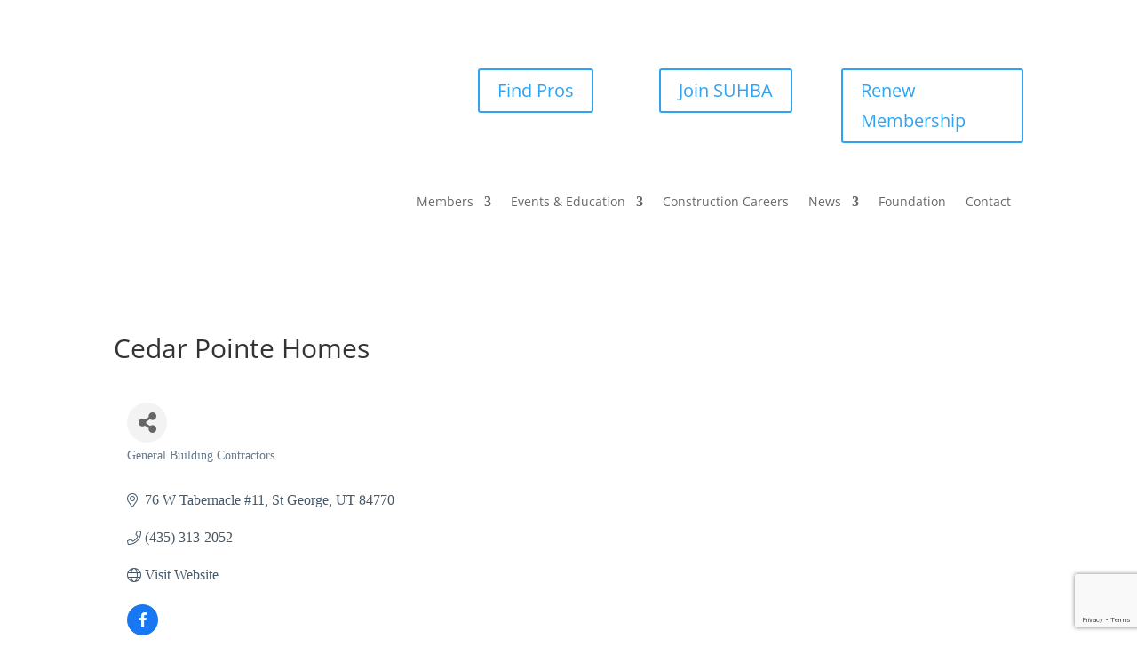

--- FILE ---
content_type: text/html; charset=utf-8
request_url: https://www.google.com/recaptcha/enterprise/anchor?ar=1&k=6LfI_T8rAAAAAMkWHrLP_GfSf3tLy9tKa839wcWa&co=aHR0cHM6Ly9tZW1iZXJzLnN1aGJhLmNvbTo0NDM.&hl=en&v=N67nZn4AqZkNcbeMu4prBgzg&size=invisible&anchor-ms=20000&execute-ms=30000&cb=setevzxnfcow
body_size: 48824
content:
<!DOCTYPE HTML><html dir="ltr" lang="en"><head><meta http-equiv="Content-Type" content="text/html; charset=UTF-8">
<meta http-equiv="X-UA-Compatible" content="IE=edge">
<title>reCAPTCHA</title>
<style type="text/css">
/* cyrillic-ext */
@font-face {
  font-family: 'Roboto';
  font-style: normal;
  font-weight: 400;
  font-stretch: 100%;
  src: url(//fonts.gstatic.com/s/roboto/v48/KFO7CnqEu92Fr1ME7kSn66aGLdTylUAMa3GUBHMdazTgWw.woff2) format('woff2');
  unicode-range: U+0460-052F, U+1C80-1C8A, U+20B4, U+2DE0-2DFF, U+A640-A69F, U+FE2E-FE2F;
}
/* cyrillic */
@font-face {
  font-family: 'Roboto';
  font-style: normal;
  font-weight: 400;
  font-stretch: 100%;
  src: url(//fonts.gstatic.com/s/roboto/v48/KFO7CnqEu92Fr1ME7kSn66aGLdTylUAMa3iUBHMdazTgWw.woff2) format('woff2');
  unicode-range: U+0301, U+0400-045F, U+0490-0491, U+04B0-04B1, U+2116;
}
/* greek-ext */
@font-face {
  font-family: 'Roboto';
  font-style: normal;
  font-weight: 400;
  font-stretch: 100%;
  src: url(//fonts.gstatic.com/s/roboto/v48/KFO7CnqEu92Fr1ME7kSn66aGLdTylUAMa3CUBHMdazTgWw.woff2) format('woff2');
  unicode-range: U+1F00-1FFF;
}
/* greek */
@font-face {
  font-family: 'Roboto';
  font-style: normal;
  font-weight: 400;
  font-stretch: 100%;
  src: url(//fonts.gstatic.com/s/roboto/v48/KFO7CnqEu92Fr1ME7kSn66aGLdTylUAMa3-UBHMdazTgWw.woff2) format('woff2');
  unicode-range: U+0370-0377, U+037A-037F, U+0384-038A, U+038C, U+038E-03A1, U+03A3-03FF;
}
/* math */
@font-face {
  font-family: 'Roboto';
  font-style: normal;
  font-weight: 400;
  font-stretch: 100%;
  src: url(//fonts.gstatic.com/s/roboto/v48/KFO7CnqEu92Fr1ME7kSn66aGLdTylUAMawCUBHMdazTgWw.woff2) format('woff2');
  unicode-range: U+0302-0303, U+0305, U+0307-0308, U+0310, U+0312, U+0315, U+031A, U+0326-0327, U+032C, U+032F-0330, U+0332-0333, U+0338, U+033A, U+0346, U+034D, U+0391-03A1, U+03A3-03A9, U+03B1-03C9, U+03D1, U+03D5-03D6, U+03F0-03F1, U+03F4-03F5, U+2016-2017, U+2034-2038, U+203C, U+2040, U+2043, U+2047, U+2050, U+2057, U+205F, U+2070-2071, U+2074-208E, U+2090-209C, U+20D0-20DC, U+20E1, U+20E5-20EF, U+2100-2112, U+2114-2115, U+2117-2121, U+2123-214F, U+2190, U+2192, U+2194-21AE, U+21B0-21E5, U+21F1-21F2, U+21F4-2211, U+2213-2214, U+2216-22FF, U+2308-230B, U+2310, U+2319, U+231C-2321, U+2336-237A, U+237C, U+2395, U+239B-23B7, U+23D0, U+23DC-23E1, U+2474-2475, U+25AF, U+25B3, U+25B7, U+25BD, U+25C1, U+25CA, U+25CC, U+25FB, U+266D-266F, U+27C0-27FF, U+2900-2AFF, U+2B0E-2B11, U+2B30-2B4C, U+2BFE, U+3030, U+FF5B, U+FF5D, U+1D400-1D7FF, U+1EE00-1EEFF;
}
/* symbols */
@font-face {
  font-family: 'Roboto';
  font-style: normal;
  font-weight: 400;
  font-stretch: 100%;
  src: url(//fonts.gstatic.com/s/roboto/v48/KFO7CnqEu92Fr1ME7kSn66aGLdTylUAMaxKUBHMdazTgWw.woff2) format('woff2');
  unicode-range: U+0001-000C, U+000E-001F, U+007F-009F, U+20DD-20E0, U+20E2-20E4, U+2150-218F, U+2190, U+2192, U+2194-2199, U+21AF, U+21E6-21F0, U+21F3, U+2218-2219, U+2299, U+22C4-22C6, U+2300-243F, U+2440-244A, U+2460-24FF, U+25A0-27BF, U+2800-28FF, U+2921-2922, U+2981, U+29BF, U+29EB, U+2B00-2BFF, U+4DC0-4DFF, U+FFF9-FFFB, U+10140-1018E, U+10190-1019C, U+101A0, U+101D0-101FD, U+102E0-102FB, U+10E60-10E7E, U+1D2C0-1D2D3, U+1D2E0-1D37F, U+1F000-1F0FF, U+1F100-1F1AD, U+1F1E6-1F1FF, U+1F30D-1F30F, U+1F315, U+1F31C, U+1F31E, U+1F320-1F32C, U+1F336, U+1F378, U+1F37D, U+1F382, U+1F393-1F39F, U+1F3A7-1F3A8, U+1F3AC-1F3AF, U+1F3C2, U+1F3C4-1F3C6, U+1F3CA-1F3CE, U+1F3D4-1F3E0, U+1F3ED, U+1F3F1-1F3F3, U+1F3F5-1F3F7, U+1F408, U+1F415, U+1F41F, U+1F426, U+1F43F, U+1F441-1F442, U+1F444, U+1F446-1F449, U+1F44C-1F44E, U+1F453, U+1F46A, U+1F47D, U+1F4A3, U+1F4B0, U+1F4B3, U+1F4B9, U+1F4BB, U+1F4BF, U+1F4C8-1F4CB, U+1F4D6, U+1F4DA, U+1F4DF, U+1F4E3-1F4E6, U+1F4EA-1F4ED, U+1F4F7, U+1F4F9-1F4FB, U+1F4FD-1F4FE, U+1F503, U+1F507-1F50B, U+1F50D, U+1F512-1F513, U+1F53E-1F54A, U+1F54F-1F5FA, U+1F610, U+1F650-1F67F, U+1F687, U+1F68D, U+1F691, U+1F694, U+1F698, U+1F6AD, U+1F6B2, U+1F6B9-1F6BA, U+1F6BC, U+1F6C6-1F6CF, U+1F6D3-1F6D7, U+1F6E0-1F6EA, U+1F6F0-1F6F3, U+1F6F7-1F6FC, U+1F700-1F7FF, U+1F800-1F80B, U+1F810-1F847, U+1F850-1F859, U+1F860-1F887, U+1F890-1F8AD, U+1F8B0-1F8BB, U+1F8C0-1F8C1, U+1F900-1F90B, U+1F93B, U+1F946, U+1F984, U+1F996, U+1F9E9, U+1FA00-1FA6F, U+1FA70-1FA7C, U+1FA80-1FA89, U+1FA8F-1FAC6, U+1FACE-1FADC, U+1FADF-1FAE9, U+1FAF0-1FAF8, U+1FB00-1FBFF;
}
/* vietnamese */
@font-face {
  font-family: 'Roboto';
  font-style: normal;
  font-weight: 400;
  font-stretch: 100%;
  src: url(//fonts.gstatic.com/s/roboto/v48/KFO7CnqEu92Fr1ME7kSn66aGLdTylUAMa3OUBHMdazTgWw.woff2) format('woff2');
  unicode-range: U+0102-0103, U+0110-0111, U+0128-0129, U+0168-0169, U+01A0-01A1, U+01AF-01B0, U+0300-0301, U+0303-0304, U+0308-0309, U+0323, U+0329, U+1EA0-1EF9, U+20AB;
}
/* latin-ext */
@font-face {
  font-family: 'Roboto';
  font-style: normal;
  font-weight: 400;
  font-stretch: 100%;
  src: url(//fonts.gstatic.com/s/roboto/v48/KFO7CnqEu92Fr1ME7kSn66aGLdTylUAMa3KUBHMdazTgWw.woff2) format('woff2');
  unicode-range: U+0100-02BA, U+02BD-02C5, U+02C7-02CC, U+02CE-02D7, U+02DD-02FF, U+0304, U+0308, U+0329, U+1D00-1DBF, U+1E00-1E9F, U+1EF2-1EFF, U+2020, U+20A0-20AB, U+20AD-20C0, U+2113, U+2C60-2C7F, U+A720-A7FF;
}
/* latin */
@font-face {
  font-family: 'Roboto';
  font-style: normal;
  font-weight: 400;
  font-stretch: 100%;
  src: url(//fonts.gstatic.com/s/roboto/v48/KFO7CnqEu92Fr1ME7kSn66aGLdTylUAMa3yUBHMdazQ.woff2) format('woff2');
  unicode-range: U+0000-00FF, U+0131, U+0152-0153, U+02BB-02BC, U+02C6, U+02DA, U+02DC, U+0304, U+0308, U+0329, U+2000-206F, U+20AC, U+2122, U+2191, U+2193, U+2212, U+2215, U+FEFF, U+FFFD;
}
/* cyrillic-ext */
@font-face {
  font-family: 'Roboto';
  font-style: normal;
  font-weight: 500;
  font-stretch: 100%;
  src: url(//fonts.gstatic.com/s/roboto/v48/KFO7CnqEu92Fr1ME7kSn66aGLdTylUAMa3GUBHMdazTgWw.woff2) format('woff2');
  unicode-range: U+0460-052F, U+1C80-1C8A, U+20B4, U+2DE0-2DFF, U+A640-A69F, U+FE2E-FE2F;
}
/* cyrillic */
@font-face {
  font-family: 'Roboto';
  font-style: normal;
  font-weight: 500;
  font-stretch: 100%;
  src: url(//fonts.gstatic.com/s/roboto/v48/KFO7CnqEu92Fr1ME7kSn66aGLdTylUAMa3iUBHMdazTgWw.woff2) format('woff2');
  unicode-range: U+0301, U+0400-045F, U+0490-0491, U+04B0-04B1, U+2116;
}
/* greek-ext */
@font-face {
  font-family: 'Roboto';
  font-style: normal;
  font-weight: 500;
  font-stretch: 100%;
  src: url(//fonts.gstatic.com/s/roboto/v48/KFO7CnqEu92Fr1ME7kSn66aGLdTylUAMa3CUBHMdazTgWw.woff2) format('woff2');
  unicode-range: U+1F00-1FFF;
}
/* greek */
@font-face {
  font-family: 'Roboto';
  font-style: normal;
  font-weight: 500;
  font-stretch: 100%;
  src: url(//fonts.gstatic.com/s/roboto/v48/KFO7CnqEu92Fr1ME7kSn66aGLdTylUAMa3-UBHMdazTgWw.woff2) format('woff2');
  unicode-range: U+0370-0377, U+037A-037F, U+0384-038A, U+038C, U+038E-03A1, U+03A3-03FF;
}
/* math */
@font-face {
  font-family: 'Roboto';
  font-style: normal;
  font-weight: 500;
  font-stretch: 100%;
  src: url(//fonts.gstatic.com/s/roboto/v48/KFO7CnqEu92Fr1ME7kSn66aGLdTylUAMawCUBHMdazTgWw.woff2) format('woff2');
  unicode-range: U+0302-0303, U+0305, U+0307-0308, U+0310, U+0312, U+0315, U+031A, U+0326-0327, U+032C, U+032F-0330, U+0332-0333, U+0338, U+033A, U+0346, U+034D, U+0391-03A1, U+03A3-03A9, U+03B1-03C9, U+03D1, U+03D5-03D6, U+03F0-03F1, U+03F4-03F5, U+2016-2017, U+2034-2038, U+203C, U+2040, U+2043, U+2047, U+2050, U+2057, U+205F, U+2070-2071, U+2074-208E, U+2090-209C, U+20D0-20DC, U+20E1, U+20E5-20EF, U+2100-2112, U+2114-2115, U+2117-2121, U+2123-214F, U+2190, U+2192, U+2194-21AE, U+21B0-21E5, U+21F1-21F2, U+21F4-2211, U+2213-2214, U+2216-22FF, U+2308-230B, U+2310, U+2319, U+231C-2321, U+2336-237A, U+237C, U+2395, U+239B-23B7, U+23D0, U+23DC-23E1, U+2474-2475, U+25AF, U+25B3, U+25B7, U+25BD, U+25C1, U+25CA, U+25CC, U+25FB, U+266D-266F, U+27C0-27FF, U+2900-2AFF, U+2B0E-2B11, U+2B30-2B4C, U+2BFE, U+3030, U+FF5B, U+FF5D, U+1D400-1D7FF, U+1EE00-1EEFF;
}
/* symbols */
@font-face {
  font-family: 'Roboto';
  font-style: normal;
  font-weight: 500;
  font-stretch: 100%;
  src: url(//fonts.gstatic.com/s/roboto/v48/KFO7CnqEu92Fr1ME7kSn66aGLdTylUAMaxKUBHMdazTgWw.woff2) format('woff2');
  unicode-range: U+0001-000C, U+000E-001F, U+007F-009F, U+20DD-20E0, U+20E2-20E4, U+2150-218F, U+2190, U+2192, U+2194-2199, U+21AF, U+21E6-21F0, U+21F3, U+2218-2219, U+2299, U+22C4-22C6, U+2300-243F, U+2440-244A, U+2460-24FF, U+25A0-27BF, U+2800-28FF, U+2921-2922, U+2981, U+29BF, U+29EB, U+2B00-2BFF, U+4DC0-4DFF, U+FFF9-FFFB, U+10140-1018E, U+10190-1019C, U+101A0, U+101D0-101FD, U+102E0-102FB, U+10E60-10E7E, U+1D2C0-1D2D3, U+1D2E0-1D37F, U+1F000-1F0FF, U+1F100-1F1AD, U+1F1E6-1F1FF, U+1F30D-1F30F, U+1F315, U+1F31C, U+1F31E, U+1F320-1F32C, U+1F336, U+1F378, U+1F37D, U+1F382, U+1F393-1F39F, U+1F3A7-1F3A8, U+1F3AC-1F3AF, U+1F3C2, U+1F3C4-1F3C6, U+1F3CA-1F3CE, U+1F3D4-1F3E0, U+1F3ED, U+1F3F1-1F3F3, U+1F3F5-1F3F7, U+1F408, U+1F415, U+1F41F, U+1F426, U+1F43F, U+1F441-1F442, U+1F444, U+1F446-1F449, U+1F44C-1F44E, U+1F453, U+1F46A, U+1F47D, U+1F4A3, U+1F4B0, U+1F4B3, U+1F4B9, U+1F4BB, U+1F4BF, U+1F4C8-1F4CB, U+1F4D6, U+1F4DA, U+1F4DF, U+1F4E3-1F4E6, U+1F4EA-1F4ED, U+1F4F7, U+1F4F9-1F4FB, U+1F4FD-1F4FE, U+1F503, U+1F507-1F50B, U+1F50D, U+1F512-1F513, U+1F53E-1F54A, U+1F54F-1F5FA, U+1F610, U+1F650-1F67F, U+1F687, U+1F68D, U+1F691, U+1F694, U+1F698, U+1F6AD, U+1F6B2, U+1F6B9-1F6BA, U+1F6BC, U+1F6C6-1F6CF, U+1F6D3-1F6D7, U+1F6E0-1F6EA, U+1F6F0-1F6F3, U+1F6F7-1F6FC, U+1F700-1F7FF, U+1F800-1F80B, U+1F810-1F847, U+1F850-1F859, U+1F860-1F887, U+1F890-1F8AD, U+1F8B0-1F8BB, U+1F8C0-1F8C1, U+1F900-1F90B, U+1F93B, U+1F946, U+1F984, U+1F996, U+1F9E9, U+1FA00-1FA6F, U+1FA70-1FA7C, U+1FA80-1FA89, U+1FA8F-1FAC6, U+1FACE-1FADC, U+1FADF-1FAE9, U+1FAF0-1FAF8, U+1FB00-1FBFF;
}
/* vietnamese */
@font-face {
  font-family: 'Roboto';
  font-style: normal;
  font-weight: 500;
  font-stretch: 100%;
  src: url(//fonts.gstatic.com/s/roboto/v48/KFO7CnqEu92Fr1ME7kSn66aGLdTylUAMa3OUBHMdazTgWw.woff2) format('woff2');
  unicode-range: U+0102-0103, U+0110-0111, U+0128-0129, U+0168-0169, U+01A0-01A1, U+01AF-01B0, U+0300-0301, U+0303-0304, U+0308-0309, U+0323, U+0329, U+1EA0-1EF9, U+20AB;
}
/* latin-ext */
@font-face {
  font-family: 'Roboto';
  font-style: normal;
  font-weight: 500;
  font-stretch: 100%;
  src: url(//fonts.gstatic.com/s/roboto/v48/KFO7CnqEu92Fr1ME7kSn66aGLdTylUAMa3KUBHMdazTgWw.woff2) format('woff2');
  unicode-range: U+0100-02BA, U+02BD-02C5, U+02C7-02CC, U+02CE-02D7, U+02DD-02FF, U+0304, U+0308, U+0329, U+1D00-1DBF, U+1E00-1E9F, U+1EF2-1EFF, U+2020, U+20A0-20AB, U+20AD-20C0, U+2113, U+2C60-2C7F, U+A720-A7FF;
}
/* latin */
@font-face {
  font-family: 'Roboto';
  font-style: normal;
  font-weight: 500;
  font-stretch: 100%;
  src: url(//fonts.gstatic.com/s/roboto/v48/KFO7CnqEu92Fr1ME7kSn66aGLdTylUAMa3yUBHMdazQ.woff2) format('woff2');
  unicode-range: U+0000-00FF, U+0131, U+0152-0153, U+02BB-02BC, U+02C6, U+02DA, U+02DC, U+0304, U+0308, U+0329, U+2000-206F, U+20AC, U+2122, U+2191, U+2193, U+2212, U+2215, U+FEFF, U+FFFD;
}
/* cyrillic-ext */
@font-face {
  font-family: 'Roboto';
  font-style: normal;
  font-weight: 900;
  font-stretch: 100%;
  src: url(//fonts.gstatic.com/s/roboto/v48/KFO7CnqEu92Fr1ME7kSn66aGLdTylUAMa3GUBHMdazTgWw.woff2) format('woff2');
  unicode-range: U+0460-052F, U+1C80-1C8A, U+20B4, U+2DE0-2DFF, U+A640-A69F, U+FE2E-FE2F;
}
/* cyrillic */
@font-face {
  font-family: 'Roboto';
  font-style: normal;
  font-weight: 900;
  font-stretch: 100%;
  src: url(//fonts.gstatic.com/s/roboto/v48/KFO7CnqEu92Fr1ME7kSn66aGLdTylUAMa3iUBHMdazTgWw.woff2) format('woff2');
  unicode-range: U+0301, U+0400-045F, U+0490-0491, U+04B0-04B1, U+2116;
}
/* greek-ext */
@font-face {
  font-family: 'Roboto';
  font-style: normal;
  font-weight: 900;
  font-stretch: 100%;
  src: url(//fonts.gstatic.com/s/roboto/v48/KFO7CnqEu92Fr1ME7kSn66aGLdTylUAMa3CUBHMdazTgWw.woff2) format('woff2');
  unicode-range: U+1F00-1FFF;
}
/* greek */
@font-face {
  font-family: 'Roboto';
  font-style: normal;
  font-weight: 900;
  font-stretch: 100%;
  src: url(//fonts.gstatic.com/s/roboto/v48/KFO7CnqEu92Fr1ME7kSn66aGLdTylUAMa3-UBHMdazTgWw.woff2) format('woff2');
  unicode-range: U+0370-0377, U+037A-037F, U+0384-038A, U+038C, U+038E-03A1, U+03A3-03FF;
}
/* math */
@font-face {
  font-family: 'Roboto';
  font-style: normal;
  font-weight: 900;
  font-stretch: 100%;
  src: url(//fonts.gstatic.com/s/roboto/v48/KFO7CnqEu92Fr1ME7kSn66aGLdTylUAMawCUBHMdazTgWw.woff2) format('woff2');
  unicode-range: U+0302-0303, U+0305, U+0307-0308, U+0310, U+0312, U+0315, U+031A, U+0326-0327, U+032C, U+032F-0330, U+0332-0333, U+0338, U+033A, U+0346, U+034D, U+0391-03A1, U+03A3-03A9, U+03B1-03C9, U+03D1, U+03D5-03D6, U+03F0-03F1, U+03F4-03F5, U+2016-2017, U+2034-2038, U+203C, U+2040, U+2043, U+2047, U+2050, U+2057, U+205F, U+2070-2071, U+2074-208E, U+2090-209C, U+20D0-20DC, U+20E1, U+20E5-20EF, U+2100-2112, U+2114-2115, U+2117-2121, U+2123-214F, U+2190, U+2192, U+2194-21AE, U+21B0-21E5, U+21F1-21F2, U+21F4-2211, U+2213-2214, U+2216-22FF, U+2308-230B, U+2310, U+2319, U+231C-2321, U+2336-237A, U+237C, U+2395, U+239B-23B7, U+23D0, U+23DC-23E1, U+2474-2475, U+25AF, U+25B3, U+25B7, U+25BD, U+25C1, U+25CA, U+25CC, U+25FB, U+266D-266F, U+27C0-27FF, U+2900-2AFF, U+2B0E-2B11, U+2B30-2B4C, U+2BFE, U+3030, U+FF5B, U+FF5D, U+1D400-1D7FF, U+1EE00-1EEFF;
}
/* symbols */
@font-face {
  font-family: 'Roboto';
  font-style: normal;
  font-weight: 900;
  font-stretch: 100%;
  src: url(//fonts.gstatic.com/s/roboto/v48/KFO7CnqEu92Fr1ME7kSn66aGLdTylUAMaxKUBHMdazTgWw.woff2) format('woff2');
  unicode-range: U+0001-000C, U+000E-001F, U+007F-009F, U+20DD-20E0, U+20E2-20E4, U+2150-218F, U+2190, U+2192, U+2194-2199, U+21AF, U+21E6-21F0, U+21F3, U+2218-2219, U+2299, U+22C4-22C6, U+2300-243F, U+2440-244A, U+2460-24FF, U+25A0-27BF, U+2800-28FF, U+2921-2922, U+2981, U+29BF, U+29EB, U+2B00-2BFF, U+4DC0-4DFF, U+FFF9-FFFB, U+10140-1018E, U+10190-1019C, U+101A0, U+101D0-101FD, U+102E0-102FB, U+10E60-10E7E, U+1D2C0-1D2D3, U+1D2E0-1D37F, U+1F000-1F0FF, U+1F100-1F1AD, U+1F1E6-1F1FF, U+1F30D-1F30F, U+1F315, U+1F31C, U+1F31E, U+1F320-1F32C, U+1F336, U+1F378, U+1F37D, U+1F382, U+1F393-1F39F, U+1F3A7-1F3A8, U+1F3AC-1F3AF, U+1F3C2, U+1F3C4-1F3C6, U+1F3CA-1F3CE, U+1F3D4-1F3E0, U+1F3ED, U+1F3F1-1F3F3, U+1F3F5-1F3F7, U+1F408, U+1F415, U+1F41F, U+1F426, U+1F43F, U+1F441-1F442, U+1F444, U+1F446-1F449, U+1F44C-1F44E, U+1F453, U+1F46A, U+1F47D, U+1F4A3, U+1F4B0, U+1F4B3, U+1F4B9, U+1F4BB, U+1F4BF, U+1F4C8-1F4CB, U+1F4D6, U+1F4DA, U+1F4DF, U+1F4E3-1F4E6, U+1F4EA-1F4ED, U+1F4F7, U+1F4F9-1F4FB, U+1F4FD-1F4FE, U+1F503, U+1F507-1F50B, U+1F50D, U+1F512-1F513, U+1F53E-1F54A, U+1F54F-1F5FA, U+1F610, U+1F650-1F67F, U+1F687, U+1F68D, U+1F691, U+1F694, U+1F698, U+1F6AD, U+1F6B2, U+1F6B9-1F6BA, U+1F6BC, U+1F6C6-1F6CF, U+1F6D3-1F6D7, U+1F6E0-1F6EA, U+1F6F0-1F6F3, U+1F6F7-1F6FC, U+1F700-1F7FF, U+1F800-1F80B, U+1F810-1F847, U+1F850-1F859, U+1F860-1F887, U+1F890-1F8AD, U+1F8B0-1F8BB, U+1F8C0-1F8C1, U+1F900-1F90B, U+1F93B, U+1F946, U+1F984, U+1F996, U+1F9E9, U+1FA00-1FA6F, U+1FA70-1FA7C, U+1FA80-1FA89, U+1FA8F-1FAC6, U+1FACE-1FADC, U+1FADF-1FAE9, U+1FAF0-1FAF8, U+1FB00-1FBFF;
}
/* vietnamese */
@font-face {
  font-family: 'Roboto';
  font-style: normal;
  font-weight: 900;
  font-stretch: 100%;
  src: url(//fonts.gstatic.com/s/roboto/v48/KFO7CnqEu92Fr1ME7kSn66aGLdTylUAMa3OUBHMdazTgWw.woff2) format('woff2');
  unicode-range: U+0102-0103, U+0110-0111, U+0128-0129, U+0168-0169, U+01A0-01A1, U+01AF-01B0, U+0300-0301, U+0303-0304, U+0308-0309, U+0323, U+0329, U+1EA0-1EF9, U+20AB;
}
/* latin-ext */
@font-face {
  font-family: 'Roboto';
  font-style: normal;
  font-weight: 900;
  font-stretch: 100%;
  src: url(//fonts.gstatic.com/s/roboto/v48/KFO7CnqEu92Fr1ME7kSn66aGLdTylUAMa3KUBHMdazTgWw.woff2) format('woff2');
  unicode-range: U+0100-02BA, U+02BD-02C5, U+02C7-02CC, U+02CE-02D7, U+02DD-02FF, U+0304, U+0308, U+0329, U+1D00-1DBF, U+1E00-1E9F, U+1EF2-1EFF, U+2020, U+20A0-20AB, U+20AD-20C0, U+2113, U+2C60-2C7F, U+A720-A7FF;
}
/* latin */
@font-face {
  font-family: 'Roboto';
  font-style: normal;
  font-weight: 900;
  font-stretch: 100%;
  src: url(//fonts.gstatic.com/s/roboto/v48/KFO7CnqEu92Fr1ME7kSn66aGLdTylUAMa3yUBHMdazQ.woff2) format('woff2');
  unicode-range: U+0000-00FF, U+0131, U+0152-0153, U+02BB-02BC, U+02C6, U+02DA, U+02DC, U+0304, U+0308, U+0329, U+2000-206F, U+20AC, U+2122, U+2191, U+2193, U+2212, U+2215, U+FEFF, U+FFFD;
}

</style>
<link rel="stylesheet" type="text/css" href="https://www.gstatic.com/recaptcha/releases/N67nZn4AqZkNcbeMu4prBgzg/styles__ltr.css">
<script nonce="31LaVkBY45JhfYAkDetqfw" type="text/javascript">window['__recaptcha_api'] = 'https://www.google.com/recaptcha/enterprise/';</script>
<script type="text/javascript" src="https://www.gstatic.com/recaptcha/releases/N67nZn4AqZkNcbeMu4prBgzg/recaptcha__en.js" nonce="31LaVkBY45JhfYAkDetqfw">
      
    </script></head>
<body><div id="rc-anchor-alert" class="rc-anchor-alert"></div>
<input type="hidden" id="recaptcha-token" value="[base64]">
<script type="text/javascript" nonce="31LaVkBY45JhfYAkDetqfw">
      recaptcha.anchor.Main.init("[\x22ainput\x22,[\x22bgdata\x22,\x22\x22,\[base64]/[base64]/[base64]/[base64]/[base64]/UltsKytdPUU6KEU8MjA0OD9SW2wrK109RT4+NnwxOTI6KChFJjY0NTEyKT09NTUyOTYmJk0rMTxjLmxlbmd0aCYmKGMuY2hhckNvZGVBdChNKzEpJjY0NTEyKT09NTYzMjA/[base64]/[base64]/[base64]/[base64]/[base64]/[base64]/[base64]\x22,\[base64]\x22,\x22w7TDvsOEwpxJAhQ3wrHDgsOBQ3DDncOZSMOIwq80UMOMU1NZXxzDm8K7c8KOwqfCkMOsWm/CgQHDr2nCpxxIX8OAMMORwozDj8O6woVewqpJZnhuB8OEwo0RM8OxSwPCicKUbkLDqycHVFtkNVzCnsK0wpQvLhzCicKCcUTDjg/[base64]/IVvCocKvw4wCw5xew7M0IMKkw4B9w4N/BynDux7CkcK/w6Utw704w53Cj8KtD8KbXw/DksOCFsOKCXrCmsKbNBDDtm1efRPDhwHDu1kIQcOFGcKCwqPDssK0VcK0wro7w5MQUmEpwpshw5DCh8ORYsKLw68owrY9BcKnwqXCjcOJwqcSHcKuw7Rmwp3ChXjCtsO5w6fCi8K/[base64]/wq7DolvClyxwGXPClsK6LsO8BWTDkGfDtjMLw5vCh0RTE8KAwpdoaCzDlsOUwr/DjcOAw6XCusOqW8OvEsKgX8OFasOSwrp/VMKyexY8wq/DkH7DjMKJS8OZw6YmdsOBe8O5w7x5w4kkwovCj8KVRC7DrxLCjxA4wpDCilvCu8OvdcOIwr4rcsK4Czh5w541asOcBDYiXUlIwrPCr8Kuw4PDt2AiacKmwrZDHHDDrRAqSsOffsKBwoFewrVnw69cwrLDk8KvFMO5W8KFwpDDq0/DrGQ0wpvCnMK2D8OPWMOnW8ODZcOUJMK5fsOELQtcR8OpLAV1GmUxwrFqCMObw4nCt8OBwrbCgETDowjDrsOjcMKWfXtNwokmGwxkH8KGw7YxA8Osw63Co8O8PmcLRcKewrzCl1J/worCnhnCtxcLwrVCPh4dw7zDnWpHVEzCnWNGw4XCkADDllMcw7RFOsO0w6/DiTfDt8Kew7IYwrzCkkBiwo9JecO3IsKORMKuVl/Dpyl+VHUWEcOkMh4uwqrCkGTDosKXw7fCmcK8Zj0Dw5t6w5FbKV5Vw4bDjhrCh8KFFwnCkx3Cg2HCqMODI2sMPU03wrHCssOOMsKVwrHCsMOcdsOycsO4bjTCicOhBkHClcOEMyxuw7A5VCguw6twwpAoCcOdwrE0w6zCusOawoYLF0HChHEpIS7Djm3DksK/w7rDtcO0AsOLwpjDknJsw7JDX8Kyw4xtRGXDqcKCQ8KSwoEXwrVsc0oVEsOUw6LDhsO/[base64]/DlnrDi8OMbsKBwqfCtcOVw7ZuHGbCjMOsIMKvw5LCpMO1A8O8eyBKO1fDtcO+TMO6GAhxwq9Xw77Cti1wwpXClcOtwr8ZwpkdcltqJUZHw5l3w5PCpCYuZcKOwqnCqyQxCjzDrBQMJsKuZcO/YRvDoMO8wqY+AMKnAgNww4Ezw7XDncO8NhXDqmHDuMKnGk0lw7jCosKhw5vCvcOxwpPCiVMEwrfCvR3Co8OhClhyZx8mwqfCu8OOw7DCpcKyw4ERcShAe24gwqbCv07Dg3/CoMOTw7XDlsKHXl7DpEfCoMKWw4rDs8KGwrc0MxTCrCw5MRLCm8O3EE3CjXbCqsO7wovCkmIRUzBRw47DoV/CmD50H35Qw6HDmjJKVjhINsKNQMOcLj3DvMK8ZMO0w6kKRmROwqXCjcOjDcKDBjo1EsOnw7zCsz3CmWwXwpPDt8Oxwo3Cg8OLw4jClsKnwosdw7PCvsKzGMKPw5fClhh4woUFXVjCs8K8w4vDucK8BcOOZVjDk8OqcTDDnHzDiMK2w4wQXsK/[base64]/CvMObw5rCiMKeIG9pwop6bcK1KjzDgMKZwppVfCNEwrjCuiPDggMmD8KZwp9/wq11QMKJBsOUwobDgnEbXAtwDkjDt17CinbCvsKSw4HDi8OJAsKtIQ5vwoTDjjQYIcK8w6zCq2krLhnDpABqwpNzCMKtWgPDkcOqUMK8aDVYUgwHNMOOIgXCqMOew5QPECM4wr/CgmAfwrjDoMObb2Ynax8Nw71GwrDDisOmw5XCiVXDrcOFCcO5w4jCqCLDnSzDrwJAaMOEUyLDj8K+RMOtwrN/[base64]/[base64]/[base64]/RnojOcKFw7XCnwnDm8K2wr0lccKJLBM1w7zCoFDDuB/Dtn3Cq8ORwrV1EcOKwr/CrsKqUcKsw7pMw4rCjzPDsMOIdcOrwrcUwrAZTV88w4HCrMKHEhNawqRawpbCr0Aaw6UBJzEow6grw5rDgcOsCEwqYFTDtsODwqVWVMKxwpbDn8OvGMKxVMOfCMOyHgTCgsKNwrjDssOBCkUmQ1LDj3ZfwqvClg7Cs8O1HsO3DsOvfl1ROMKSwr/DkMK7w4l7M8O8VsKDY8OBAMKLwrwEwowsw7LChGYPwobDqVBOw67CsDlIwrLDlUtxbl59ZMK2wqMQEsKVeMKzZsOEXMOHS3YJwoFkEwjDssOnwrTDrzrCm1xUw5J9M8O3DMK/wobDlE1pc8OTw4LCshAow73CicOtwqRMwpTCjcObLhXCi8OWA01/[base64]/[base64]/Ckyx+SMK1FMKnNEHDsEbChUc0V8OBMsOJwr/CvD8Bw7TCv8Onw6dcAC3DlmFiNyDDijIUw5zDuDzCpk/CqgF4wq0GwovCkkV+MBQKWsKKFj4pT8OYwoQWw70Rw60JwpArZRLDjDFdCcOvVsKHw4DCmsOow4LDrBRndMKtw6UCUMKIK107R14FwoYawpxHwr/DjMOwO8OZw4bCgsOZQRk1P1zDpsOtwrxzw7BqwpPDlyHCmsKtwrB5woPCkwzCpcOvHhQ9Dl3DjcK2YQFKwqrDh1PCnsKfwqN6LAE7wogfdsKRH8OqwrARw5gbRMKvw43DocKVH8O0wpUzASrDnl14M8OBUjTCvkAFwp/CtUwQw6d3e8KReGDCiDnDjMOrRHXCnHImw5oQdcK0FcK/Xns6ZH7CkkPCs8KVR1XClGPDmjtodMK3wo85w6fCrMONSCx1XE4/[base64]/Do8OsNsK/CHttwrV/wo3DtcKGwpDCp8KOw5rCscKIwrtPw4w+ICsMwr0tWsOCw4jDsVBKPg4/bsOEwqzDnsOGEELDqmHDqxVsOMKBw7bDnsKsw4HCoV0Uwo7CrMOYKsO8w7A8CgDDh8OWZEMxw4vDhCvDhT1RwrlFBm9DS0TDrmPCnsK6DQjDnsKywr4AfMOdwoHDmMOww6/CpcK/wq/Cg2bCsnfDgsOLVXLCgMODdz3DssOQwq7CsGjDscKOHwHChcKUZcK6wrrCpSPDsy1/w5sCBWDCscOZOcKmb8OtfcOfT8K5wqMtQkTChyrDg8KKMcKMw57DrSDCqnguw5nCm8KPwobChcKhYQLCpMOrw7ohORvCnsOvKVJ1FkfDmMKJfzAQacKfB8Kdb8Kzw5vCqcOUS8OKTMOLwrwKUE/CncOVwrDCkcOQw781wofCsxVgOsOVESvChcOIQS8PwrFGwrpYXsK0w747wqJ/wo3CmUnCjMKCQMOowqt5wrt/[base64]/DlcO5W8Oxwp7DiMKQw48EXlLCljzCvsKuwo7CmjMSwpwSUMOzw7HCr8Kkw57CrMK4IsOTDsKDw5DDisOZw67ChR7Cs2E/w5XCggDCjE1ew4LCvRNVwq3DtUBMwrjCgHnDqkTDssKcGMOaOcK8TcKVw4E1wpbDoQfCvMO/w5gMw4AIEDIFw7N9CWxvw4oUwoluw5A8w5/DmcODcMOfwq7DtMOdN8OqBw1yJ8KEO0nDklDDqQnCn8KlGsOtV8OUw4gQw7bChH/CpsOIwpfDtsONS2xmwpIvwoHDtcKmwqIgH3IHAcKzchPCscOcOg/DrsO4W8KbZlDDnDoIQ8KXw6/CmS7Ds8OmaGkEwrUDwoofwrN+DUBNwpJ+w57DkkpmB8OBSsK+wqliQ2cXD07CgDcBwrDDm23DjMKtYUPDscOULsOKw6rDp8OZW8OMHcOFNkXCusOQITdPw5UgRcKxPMO/wqbChjQRE3zDiBRhw613wpZDSk87F8KyUsKowqsAw6p/w4l2c8OYwp5Cw51wSMKGBcKAwrE2w5zCp8KyZwpVAjLCncOSwpTDrcOpw47Dq8KcwrlnBUXDpMOhIsOOw4rCswlle8Knwo1sHGDCqsOawprDhQLDkcKCN2/[base64]/e8O+aMOWw5HDol/CkMK/w4B9wrzCgiRjw6PDnsOhLQIFw7/CgRLDrFzCksOhwqnDvGhKw70NwrPCv8OfeMKNYcOPJ01/Cn8RasK0w487wq9UOUUSSMKXNmMxfjrDnSMgCsOoL004PMOzcn7DmyHDmU0rw7c8w6fCjcONwqoawrfDh2BJKC06wpfCtcOUwrfCv3/DognDqcODwqFow4/CnD9rwqfCgwHDqcKiw6XDqloewrQKw7Nlw4jDuUXDqErDt0LDjMKnBRfDkcKNwqjDnXRwwpoBIcKJwq4MEsKmAcKOw4HCksOBdifDhsKDw4pHwqpgw4HCii9LZVnDjsOcw7HCkzdAYcO3wqbCk8K1ZRXDvsONw7F0U8Oywp0rEcKzw7EWH8KqBz/Dp8OvAcODYwvDkkNbw74wRHjCgcKdwoTDj8O0wqfDsMOoYEo2wrLDjcKrwr8vS2DDiMOVPVbDl8OeFkbDkcKMwocvPcOGMsKowp8RHlLDjsKYw4XDgwDClcK2w7/Con/DlMKRw4MhSl90I1FswovDpsOtQxDCqg4BdsOPw65ow580w6Z5JWXCmcOLN1rCs8KpEcK1w7fCtxl7w7vCrFVOwpRJwqnDpSfDgcKVwot0U8Kmwq3DsMObw7LCt8Kkwph9FwfDmAxQbcOWwpjCgcKnw4vDpsOcw7PDjcK1M8OYYGXCscOjwoQ/[base64]/w7dOw5g8wrkxdx/DnVTCvS92wrMow74pfyfClMOzw4HCuMOwKzfDoRnDsMOmwoXCpC4Ww5HDm8K5aMKYaMO0w6/DiTZ3w5TClSPDlMKRwqnCucO/V8OhJBd2w4bCmisLwo01wpIVLmxLL07DhsOnwoJ3ZQ4Kw7/CqAfDuQTDrzNlOA9cbhUlwqkyw7nCs8OTwoHCiMKzTsOTw6Iwwrkvwr4Bwq3DosObwrzDr8K/LMK1Byt/czdWFcOwwp5Gw7EGwpwgwpjCp2Y9fn5SdsKPGcK2CXDCmsOmVlhWwrfCssOIwqrDjU/DmHLChcOowqXCjMKbw4sqwojDkcOTwonCswVra8KTwqjDqcO9w6UqaMOSw7DCmMOfwpcVDcOiQTnCqFNgwpvCucOHfGDDlCV/[base64]/EsO3wrrChgbDocOnGkQ6woLDpG/[base64]/wp1kFF3Cs8O3NSFhw5bCmGLDlsKkw4zDnT/DkGvCgMOyel10aMKnw6QQU2jDqMKlwrMEP3/CssKBVcKOH18LEcKuUCc5C8KBaMKHOWAhbMKUwr/[base64]/[base64]/[base64]/TMKmw4/DgklhHFwLw7LCjRh4wopxwpXCnnHDglBlO8KgZVnCn8KIwrQxfwHDtzfCtThJwr/[base64]/DhUBSwqbDinvDhQvCpsK7w70JIcOcNMKWw5zCpcOKLF8Ew4XDqsOxJggPT8OXck3Dkhciw4rDjUlxWsOFwpxyExHDrWN1w7XDtMOFw5MvwqNOwojDm8OVwrhtN0bDqwRawoN6w5bCrMO+XsKMw4zDnsKbMglAw6omP8KcKAjDn2BtV3XCl8K/SGHDkMKjw5rDrG1BwrDCg8OtwqQEw6XCqsOOw4XCmMKMMcKoXhdabMOOwqAKWVzCu8O/wovCk03DpsOyw6DCosKPDGACelTCiwLChcKfM33DlBjDq1XDt8OTw5Zlwohuw4XCqMKswr7CosK/eX7DkMKsw48dJCA5w4EIZ8O9EcKlH8KFwoBywpHDl8KHw55UW8K4woXDmSdlwr/Dg8OWfMKWwq4yesOzR8KKJ8OeP8OJw6bDmFrDrsK+EsK2RF/Cmg/DmHABwpllwoTDll3CuSDDrsOODsO7cwrCuMOgBcOPD8OhH1nDg8O6wqTDgAROR8OfTcKHw4DDmGDDnsO7wqzDk8KfHcKfwpDCocOnw6/Drw8LHsKuasO9AAYbGMOhQiLDqjzDjMObZ8KURcOvw67Cj8KnBxfClcK/w63CrDxKwqzDqUAtVsOoTSVdwrHCrQzDs8KGw7rCocKgw4Y6K8OJwp/Cg8KmUcOIwoskwp/DhsKIw5jChcKIEAcewr1vdVTDu1DCqirClz/DsGPDrsOfRisQw7jCr3rDl1wlYVfCkcO7NcOCwqHCq8KJPcOUw7LDlsOHw5hQLnwWVlYcaBkWw7/DssOBwr/DkFouRiw4wpLCvgpFVMOseUZjWsOQOFc9eHLCgMO7wopSblPCtzTChnbChsOJBsO1w6MMJ8O1w4bDmH/DlADCuzvDhMOIDEBiwoZpwp/CoX/DlDhYwoF0N24NUMKSMsOIw4zCt8KhVwrDkMKQW8OxwpQuYcKMw6Mgw4fCg0ReVcKHJRRQcsKvwqhpw6zDnRfCv10+CV/DkMK+wq0HwoPChHnCpsKZwqJ2wrtxfxzCrCYzwrrCkMK3TcKkw5hBwpViQMKoJEB1w6zDgBvDn8Oowp0YbUIyfkLCu3nDqnU6wpvDujfCl8Ohel/ChMKwUUXCj8KcB11Iw7jDvsKPwq3DoMOfO1MBFcKUw7hJcHlawro/BsKFcMO6w4AlYMKJCEI0esOcNMKJw7jDpMOdw4E3ZsK7DizCpMOqDSPCqsKAwoXCrVrCrMOmJ11YEsOlw4HDqGkIw4LCrMOYUMOaw7FYCsKJZ2rDp8KCwrjCoSnCtDEdwronTn9Rw53CpS5pwpgQwqDCv8KHw4/CrMO3DRVlwoRzwrkGRcKYZ0HDmTDCqQBMw5fCm8KDVMKKPSlSwrUWw77Ckko4QCcuHzBdwqbCicKiDcO0wojDjsKgFBx8KypHDSLDuA3DgcOhdHbCicOhS8KDY8Ocw61cw5IvworChGdtOcOHwrMJXcOmw4LCu8OwE8O2VRLCpsKKESTCoMO/[base64]/DvcKZwo7Ck8Kiw7zCn8K3d2fCujN/bcK/OlB0Q8O7FsKVw7/Do8ODbFjCtlHDkSDCvx0Nwqlxw5URBcOvwrPDoU4xPkBGw58sMgduwo3Dl3t5wq0Xw7VXw6VEB8OGPWkLwqjDgX/Cr8OswqvCtcO3woViGwrCjRo5wrDCucKowqIFwrJdwq3DpH3DlmvCq8ORc8Kawps7SiNwccOHZMKRbyJaZXNDJMKSFcOiD8KJw5paLQ5wwoPCr8OuUcOKOsOhwpDCqcK2w4fCklLDl3gqXMOBc8KMFsOEDsOlJ8KEw7o4wrxPwp7DksO2by1MecKXw5vCvXPDllh/JcKpJTEYKBTDqkkiMGbDvBvDpMOqw7fCh0djwpbCllgNWA1VXMOqwqU2w4xyw5twHXnCsHQhwqtARGvDv0jDvhHDs8Onw4HCnShdW8Okwo3Cl8OUDERAQ2QywpA0UcOuwrHCmlxjwoBCTw5Kw55Tw5zCoRIvfhMJwo0da8OQJsKVwp/DiMKXw6NKw7DCoArDpcOcwr4HPcKfwodow4FwM0pxw5UPb8KhOijDscKnDMOPcsOyDcOYJMOYZDvCj8OGScO/[base64]/[base64]/fFAwGMKKI1NOJ2rDolZVB8K5w4cJMsKZQ0jCoTEAMiXDj8Onw5HDmMKUwp3DiEbCjsONJFvCqMKMw77CssKMw7d/[base64]/DpMONwo/CgDpywopbw51bL8KHwpHDukfDgGEZO2ZGwrXCsTzDnyvCnRVKwq/ClXTCqEsuw78iw6jDpxbDoMKoacORwrDDk8Orw5wJGiNXw5JpM8KAw67Co27CisKBw64YwqDCucK1w4/ChCRFwonDqCFHJ8OOLCJywrjDisOiw7fDpmp2V8OZCMKTw6hkVsOOEHVbwosmfsOaw5pKw5QUw7bCqHMww7LDg8K+w5PCnMOiCEIgFcOfDhbDtmXDvwlawqPCvsKqwqjDvwLDocKTHC7CgMKuwp7CssOITgrCr1HChnAcwqTDjcKaI8KIR8Kew45fwo/Cn8O2wqALwqLDt8KCw7vCujLDlGdvYcOHwqsrIHDCrsKRw6TChsO2w7HCsVnCtsOZw4PCvA/DvsKtw6/CuMOjw65xFVlwK8OFwpkswpp4MsOCAjsQe8KTBXTDs8KxKsOLw6rChzjCnjdTalwsworDvixYW3LDu8K6A37DiMOAw5d3Z3jCpDjDsMOOw5cBwr7DqMOUZxzDnsOdw7gHaMKCwqzCtsK6NR0WCHrDhC8VwpJUKsOiJsOow78fwqEaw77CgMOoCMK/w5paworCj8Oxw4Ekw6TCrG7DtcO8AF50wo/CqE49IMK8dMKSwrHCqsOPw5PDjkXChMKed2Y0w6nDhHfCgXLDlizDtMK5w4cwwoTCncOawqxWYxZLL8OVdWMnwqfCqglISxpGRcOkQsOJwpDDvR8owp/DsApZw4LDhcORwqtkwq7CkETCnmnCrMKPYcKiE8O9w4wkwrJzwqPCqcODRVUyf3nChsOfw612w6PDsQkVw49FFsKywqTDh8KUPMK1wrLDkcKDwpUSw4xoCQxSwosVfgfCs3zDtcOFOmvCjmDDjRVuNcOTwp3Co3gvw5fCg8KmF19qwqXDl8ODeMKNCC/DkxrCmRAKwpJIUyvCjcOJw5EdOHLDpQfDhsOCHm7DjcK8IjZxDcK1H08iwq/Ch8ORSThVw4BLXXkkw68dWBfDusKnw6IVI8ONwoXDksOkV1XCiMK5w4DDhC3DnsOBw50Dw6EYA2DCssK0fMOOczHDssKhLz/DicKgwqRYRUQ1w4YoUWdQdsOCwoN5woTDt8Oqw7todR/CjHkmwqxrw5Esw58hwr0kw6vCusOew6YgQcKPPQDDisKXwopOwovCnXTDisKzwqQ/A0oRw4bCgMK2woBDJDANw7HCg3jDo8OAeMKZwrnCtmNlw5R4w5gBw7jCqcKkw6IBbwvDghrDli3Co8KNSsK8wo0/[base64]/[base64]/Cni3Dh8OyIy4Ww5VNw519w6XDtsO2ZCclTcOUwrbCvh7DpnrCkcKJw4XDhnpRZnUJwqN5w5XCnR/DiFPCpwlKwqrDum/Du0rCnArDpcO/wpEUw59HSUrDnsKswpA3w44lHMKLw57DuMOwwpDCmDVWwrfCv8KnccOUwrPCjMOcw7Zpwo3CqcKiw75BwqPCn8KjwqBpw77CijVPwqnClMKUwrUlw5wPwqoBIMOpXT7CimnDscKHwogEwqvDi8KqVk/CmMKkwrPCtGdmMcKYw7ZVwq7CtMKIRsK2FR3Coy3Cri7DjmA5OcKzZk7CtsKBwpVywro0csK7wozCuy/DlcOHGhjCgkYdVcKKLMKiK1HCoBHCrk3DnWloOMK5woXDqSYVFD9LSA49fndYwpJeMwzDm0nDusKnw6/DhkcecUTDpBohK0PCm8O+wrUWbMKQE1wwwqVVUmV9w6PDusOfw7vDoS1UwoEwcgAaw4BWw4PCmhp+wqdSJ8KJw4fCoMKIw44bw69vAMOWwqzDn8KDOMOkwpzDn0TDhwPDhcOXw4zDjBMIbBcdwofCjQDCsMKPVX3CmCtNwrzDkSPCpjI8wo4Kw4PDnMOOw4BowofCiw/DmsOZwq4kMScRwrAIBsKuw7PDg0vDnUvCizTCqcOgw59ZwrrDgsKfwpPCtyNLTsOXwp7CnMKvwroyFmrDlsOrwocnV8KOw7fCpsOYwrrDncKww4rCnhTDgcObwrZ9w7pOw41FDsOXS8Ktwr5BIcOHw6zCpsOFw5I/Rzc0fCbDlUXCqUXDlRbDilQJS8OUb8OPDcKdYytOw7k5DgbCpSHCtcOSNMKXw5bCr1tMwrkTE8O8HcK+wrZ+V8KfR8KSHxRpw45AOwgcTsOKw7XDsBPClR18w5jDvsOBTcOqw5jCny/CncO2XsOUFzFOPsKNTT4Pwro5wpJ0w5M2w4giw5NGSsO3wrszw5jDocOXwrAMwrXDuUokLsK8bcOhfcKOw6LDlws0Q8K+BsKbVFrDj0PDkX/[base64]/fjYAw6zCmC/CgcK3woBiw7/CucOqaMOWwrB0wo5kwpbDk03DscOlNiPDjMOywojDucO0QsK0w4lqwqgmTUc8YglZQEbClGUgwq8GwrfCk8KWw6vDtcK4CMOIw61RbMO7ccOgwp3Cp2sWIDfCombDvEXDk8Kiw7TDucOlwo57w48NYz/[base64]/CocOtw7hDw7jDiWrDgsOMwoLDsE4vTMK2w6LDo1hOw65HVsOOwqRRJMK9UBhRwq5FfMOJCEscw6IUwrtewpNfRQRzKgLDqcOzVC/CizMIwrrClsOIw43CqHPCtkfDmsKhwpggwp7Dmk10KsOZw50Yw4LCizLDmDXDiMOMw5bDmjfCnMOMwo7DgGjDiMOkwoLCm8KEwqDDrWQsQsOMw6kEw7/[base64]/CnQcw4N1wr82wrbDocO0w6spwrYwwqfCk8KCfsOqecK7YsK5wrrCucOywrM/asOwe0JSw4bCt8KuNltaPWo4bBE+wqfCuVM2QzU6Ez/DhDTDoVDClzNBwoTDmxk2w5TCtwXClcOsw6o4TFI7R8KhemXDocKSw5URZCHDuX0iw5vCl8K6YcO7KAnDsSQ6w4Iyw5QLLcOlHcO0w6vDjMOLwpshBCFZaVnDogPDvQfDsMO+w4cJYcK9wq7DnVwZGCLDlG7DhsOFw7/DnRQ3w4jCg8OGHMOwKmI+w6zDk1ArwpAxVcOMwpzDs2vCq8Kfw4BHGsKMwpLCkxzDpnHDn8OBL3I4wqQTMzZjSMKHwrUXHSfClsOPwoUnw5XCg8KWKAsbwq5Jwr3DlcKqbiRqfsKlPm9cw7s0w6/DsA4HWsKywr0QO08FWnRDJmYzw5Y7S8OzGsOYZw/CssO4eGjDhXbCr8KkZ8OTD18jf8Ouw55ibsOjWyjDr8O/GMKpw7NQwrczJ3XDksOzTcKaYXHCpcKHw7sxw5AGw6vCrMO9w69ab0M6bMKMw6w/[base64]/[base64]/Dvm3Dg1NPwoPDpBgQwrEFwrpyJsOrw4FqUk/[base64]/DmE5oT8O+fMOGwqlrw7LDvSrDi8K6DcOVw6tfdysSwpcGwpgjMcKdw7tqZwoaw5TDhnNMS8OYdxPChwFVwpQRXBLDrMO1ecOJw6DCkkArw7LCocK6eyLDmlx2w50DHMKCdcOQQhdJI8K0w4LDl8ODIxg6PSMzwq/CkTTCk2zDrMOtdxceBsKrRMOQw4h2N8Oqw7TCsBfDlg/CgyvChEJuwohpbW5Lw6LCqcKRWx3DuMOOw6/CvG8vwpQow5DDgjLCo8KPVsKYwq3Dn8Ofw5HCkXnDr8KzwrFpH0PDn8KbwpbDrzJJwo9wKQXCmyRibMO+w6HDj0dFw691IkjCp8KjfWokbXomw6rCtMOwQEfDoi1Owqguw73DjcOYQ8KMDsKjw69PwrdjNsKlw6nChcKlSj/Cn1/DqVsGwrDClXp2EcKmRABsM1BgwqbCo8OvCTBJfDPDtcKywpJ9w7zCnMOFVcOhXcKmw6TDkQYDGwTDtSo6wqYxw4DDssOzQi5Fwp/DgEFrw47DssOFFcOsLsKcBVUow4PCkwTCklXCnn93HcKaw7BSZQ0Nwpt0TgXCvREyV8KTworCkylvwonCvAXCgcOawqbDm2rDpMKLDsOWw67CnyXCkcOPwrTCtB/CpB9Yw41iwqcqY13DosOYw7LCpcOyUcObOzzCnMOObwM1w58gXzXDn13Cr3w7KcOJU3LDrVrCm8Kqwp3Ci8KYcGAmwrPDsMKpwoEWw7ptw7zDqwnCmsKkw6FPw7BOw5JAwpl2PsKVF2fDuMOjwqTDo8OGPsOew73DoGsvacOnfS/DmH5mX8KcA8Onw558enJzwqtrwpnDlcOKZXvDrsK+G8OgHsOkwoHChwRdcsKZwpNUNl3CpGjCoh3Dv8K1wrVMGWjCv8Kww67Dtx1OIsKGw7bDi8KDZkbDo8O0wp0FMm59w6A2w6/DvsOeLsKUw6PCn8Kpw5ZCw7JawrA/w4nDhMKMUMOkbHrCrMKsSkJ5MnLDoQtpb3nCqcKCUMOuwqkNw45+w5Fyw5bCo8KQwoNqw6/CisKPw75Bw6XDnsOwwoQ5OsOhIcK8VcKUDHArVj/CtsOCcMKJw4HDn8Kgw47DsGI3wr7CtmYMPm7Ct3PDqQrCtMOFeB7Co8K9LCIsw5HCkcKqwoBPUsKFw7wow58jwq0qHyltasKMw6xWwoPDmnzDq8KNBTPCqirDoMKewp5LQ3FqKVnCkMOXAsKfQcOgTMOkw7hNwqfDjcOXLMOVwr1dEsOTHEDDoxF8wo/[base64]/QMOMwrdoEjo2EsKfwpN1KTYYYUMcwpbDhsKOTMKMYcKaFj7ChH/CmcKbOMOXLkdywqjDhsOWVsKjw4cdb8OAK37CiMKdw5XCpXnCkw53w5nDk8OOw5EsQmlIMMONOkzCgULDh1cBw47Di8Oxw4nCpx7Djy5HIEFHXcK8w68tBMKfwr1RwppLLMKBwp/ClcOUw5otwpDDgQVVVRrCpcO7wpwOeMKJw4HDt8KCw5/CmRIWwqxoWysjHSoNw51/wpRow4sFI8KjCcOOw47DiGphH8Ojw6vDlMOFOHMTw63CilbCqGXDjR3CpcK3WRdZI8OIF8Oew5pmwqHCty3CqsK/[base64]/wrTChMKUwrd+MMOywqPCjcKhG8K3SxLDkMOKMh7DmkZpMsKOwpfCg8OzSMKXNcKHwpHCh0nDphTDrgLCngHCk8KHCzUJw65nw67Du8Knf3HDvXnClCU2wrnDqsKxNsK/wrMHw71hwqLDi8OOS8OALlvCjsK0w5bDmCfCjTPDrcKww7VLH8OOZVMFDsKaLMKDKMKbE0gEEMKww4MsDkfCm8KcWMOlw402woATcG4nw4JLwozCiMKVWcKwwrMOw5nDvMKhwrfDs0h6VsKywqLDjl3DgMKDw7sVwoFvwrrCqsONw5TCsQ9kw4ZNwrB/w6LCpDLDsXx0Rlh9OcKQwrwVa8O6w7HDnknCq8ODw65rWcO+cVHCgsKrDBodSx0Cwq9nwodpd0zDr8OOW0nDksKqcUI6wrVIFMOCw4bCviDCmXnCvAfDi8KCwqnCjcOmcsKeaifDm2lOwoFrU8Okwqcfw5wULsOgHhjDlcK7ZcKaw7HDjsO7RmcyUsK4wrbDojduwq/Co1HChMO+HsO3DwDCgAjCpinCvsO6NiHDhQ80wq1+AF1xAMOXw6B4LcKuw6fCmEfDj2jDvcKHw5XDlBNtw7/DjwxnN8O1wq/[base64]/[base64]/[base64]/w58/aD9twoF7w45lw6/DtBbCtcOZwrg+wrckwqTDl3F7NWvDmxbCtmp7HC4fVMO0w7ppVsKKwonCrMKxG8KnwqrDlsO/MScILHLDuMKuw7YXakHDp3UZChkrRMO7DSTChcKMw7UdQThOdg/DosO/M8KHEsK9wp/DgMKjGBXDpTPDuTkfwrDDjMOEXXTCtysGZznDmwMHw5IJT8OMBT/DjT/DvcK1V2QxPlrCkDVUw5AASUYuwotTwrQ5cWrDjsO1wq/Cj3AJQ8KyE8KTY8O+U3swGcKbM8KPwp0tw4HCsGJJNxHDvws4KsK+e3x6BAgNN1AvLj7CqE/DtErDlSEHwqdUw6F0QMKKP1c9IsKuw7fCjsKPwovCsntww40VX8OtWcOpZmjCrn1yw6NWEkzDtz/Ck8Orw6fCv1d5VBHDnSxjJMOiwrYdEz5oSl1DFWVjNV/[base64]/[base64]/[base64]/[base64]/Ds8OWwrJKwqI8ZnfCl8K2w6MDwqxbwqR7P8O1JcKxw43CvMO0w4c8BEbDtMKqw7fCnVvCjMKvw6zCqMO/wpgvCMOzFsKyV8O8AcKdwooMM8OJLiYDw6nDmChuw7Rcw5LCiAfCl8OoAMONQwbCt8Kkw6TDgVRQwqYmaRgfw5NFbMKiEsKdw5R4K112wqF8ZAjCo1Y/SsOnS004WsKBwpfCjz1LbMKAS8KJUMK7LwrDrhHDs8OCwoXCocKWwqzDpMOzY8OZwrslbMKKw7JnwpvCoiVRwqRww7TDrQrDjD8JN8O8FcOtWQkww5AMZcObGcK8WAh5KiHDpg/DpkXChjfDn8O+cMKSwrHDmxdwwqclQ8KUITXCusOow7hVeHNNw7cZwpZsUMKpwqk8EzTDtT0bwp9iwogwdSUZw43DkMKIe0fCrD3CgsKoIMKaMMKFIRF6cMKgw5TCrMKpwpVwTsKfw7N/KTcAXhzDlMKKwph2wq87EMKBw6sEV1RaJhzDnjp2w4rCuMKzw5/Co0F3w7gYQEvCl8KfCXJYwpfCosK5eSZzMELCscOow6Y3wq/DnsK+BCshwqIZSsO1ZsOnSxjCsXcXw7oBwqvCusKmAsKddRkVwqrCqGM+w6/[base64]/Cm3AfwojDrMOPwrg0wqnDnMKRwqfCscKQFjV0wpLCkF3CqVA5w7jDmsKjwqBsccKJw5YPEMK6wqkTEMK8wr7CrcOyW8O6BMOxw4LCgl7Cv8KWw7QrRMOWB8KrWsOgw5bCv8O1PcKoaUzDghU/[base64]/DmsO0U8O3XsKSVEfDoBXCusOzI394fMOoQcK0wpvDkzjDhEUdwozDisO5YcOdw7TCmB3DucO3w7nDiMKwDsOwwqfDkTxKw6ZGPcKww5PCmHx/[base64]/[base64]/B8OGN8KWFsOSfMORPyHCocKxw6BKwqTDiz3Cl3rCm8KswokceFYwc0rCk8OTwqLDpinCoMKCSMKNNDoESMKkwpxNHsO/wogJTMOuw4YfW8OGLcO3w4gFf8KhBsOuwrvDmVJqw4okSmfDtWPCicKewq3DrkMeDzLDnsOIwrgPw7PCicO/w5LDrSfCmjkzRX8DAcOEwr1uXcODwpnCqsKeZMK9NcKGwqgFwqPDp17Ct8KLUWgyBgvCr8K1M8O2w7fDtcKIelHCryHDgBl0w6DCqMKvw4cvwpfDjmbDpXTCgxRlQSdBEcOACcOGQ8Oow71AwqwGNFfDhGg1w6tACVXCvcOgwppcd8KqwokcaGh5wpwRw7Y/SsOgTTvDnDcxcsOTWSsUa8O8wocTw5vDm8OfWzHDgyfDnxHCjMO8PAfCt8Orw6vDoSDDmsOjwoPDgh5Ww4DCjsOnPwVHwr86w7gdIR3DoUB7N8Obwp5IwpfDs1FNwqBeX8OlCsKvw7zCpcOCwrvCtVcNwrYBw7rDl8KpwrnDlWjCgMK7GsKUw7/[base64]/CjXIUC8O6w5TCjz8yw5V5wobDkwMZwpk1RAFZacKjwrF3w5wcw5U2CUd9w4ocwr9+c0gyAcOqw4vCnk5Nw59ccTwWSl/Cu8Krw6dUY8KAdMOpcMKCFcOnwo/[base64]/[base64]/DpcKsw6fCncK2ZA81GSATwrcnRcK8woxEOMOQwrfDocOnwoXDhsKpw5BKw7jDvsOiw4ZpwqpSwqzDlAxIecKPeUFGwo3DjMOswrp0w6paw5LDoxMUT8K/S8Osd0R9Pl8peXh7BlbCtgHDhCLCmcKmwoE/wqfDssO3Z1Y9LXhtwq0if8OrwovDusKnwqF/JMOXw74iX8KXwp1fTcKgJEDCtcO2QDrCpcKsFHckDMKZw4tpdCU3IWHCisOLbUAtLDPCj3w5w5PCtlRwwq3CmgfDsCZHwpvCrcO7eTjCksOqc8K0w59yYcOowo95w40ewrHCrcOxwrEFQiHDjcOGK1UVwrjCvBQuHcOnFgvDrWQRRWDDn8Ktan7CqcOtw4x/woLCucKOBMOQfgXDsMKQO1UsFwA6ZcOHYWUVwpZWPcO6w4bDkX4zJ0PCsyfCnEktEcKnw7p3JHpKdDnCtsOqw7kYd8OxYcOYW0JTw5NYwqnCuhTCi8Kyw6bDtMKnw7bDlDAswpTCtkI6wp/[base64]/w47CvMKSL8OlwrvCqsODGC1Sw6zCsWA8wozCi8OtWG82DMO1THrCpMO7wpPCj1xDNsK3UiXCosKNLgwmQ8OrRG5Nw7DDu0AOw55NKXPDk8OowqvDs8OFw4PDgMOjc8Ocw4TCt8KWacOgw7/Dq8Kiw6HDrkBLOsOHwpTCosOQw4YlTT8lRsOpw6/DrEFvw6B3w5DDjGtIw77DrmLCtsO4w7LDkcOPw4HCpMKDdcKQEMO2U8Kfw4sIwo8zwrFsw7TDisOGw4kja8KbRULClR/CvxbDnsKMwp/CrVfCv8K0dC8ucSbCoG7Dh8OzBsK+H37CuMKbHnwzfMOpdV/CscKwMcObw45aYWA4wqHDl8K3wrPDkC4cwqPCscK0G8K6fMOkYGjDmko0RyTCnTLCtg7DtiMywp5nJMOBw7FnDcKfV8KmWcOmw6EVezjDucKZwpN0fsOsw59ZwpfCuEtRw5HDj2pOezkEKhLDn8Okw44iwqfCtcOgw4Z7wprDiXAgwoQIasKdccKsYMKCwo/[base64]/CncOnQhlZBcOiwq1xw5zDnCZvOsOjHTzCr8O5acOxIsOAwowWw5ZHUsOCYMKROMOjw7rDpcKtw6TCkcOsKRfCjcKwwpojw5/ClVdZwqJpwpnDvAMuwrjConhbwrLDscKPGSk7XMKFwrRyE3nDq1nCjcODwrcuwp/Cu1fDt8OMw74iUTwkwpwow7fCg8KKfMKnwqvDqsKgw6kDw5nChsO4wrgVLcK7woMLw4/CkTIHCQwuw6/Dk3YLw5vCocKfJMOowr5fIsO/UsO4w4skwq/DncK4wq3DkAbDiAXDtA/DpQ/ClcOgbkDDrMOew5MwOFnDhjfDnn7DtyTCkCEdwq7DpcK0AgUGwpQNw5TDgcKRwqQxEcKve8Kfw4Q+wqN/[base64]/[base64]/DhXDDnzcSw4HDncKCacOLHcODw5ZJwoRsW8OdBQYhw5clJBDDhsKow5F5G8OvwrrCjVhqAMOAwp/DmMOfw5/DqlM4VsK9BcKowqU5I2QSw5NZwpTDk8K3wq42CzrCpAPDrcObw6h1wpV0wp/CgBgILcOXaitHw6bDsQnDkMOpw6MRwrPCvsO/f3F5ZMKfwqHCp8KOYMOCwrttwpsMw4VZasOww7PCrsKMw6jCjMK/w7odBMO8bDvCiCU3w6IGw64XNsKmEntiHCHDr8OKEgAIBW0mw7MwwobCg2TCmlZPw7E1P8OpGcOxwplQEMOaPiNEwo3CgMKDK8OgwpvDiz5qWcKUwrfCnMKuXy3DncOVXsOYw5XDq8K3IsKHacOdwoXDiU4Aw4gVwo/Di0l8fcKFYjlsw6jClC3CvMOIZMOTXMOhw4zClsOjSsK1wr3Du8OnwpNWXXcTwo/[base64]/wqFRScOiwp7Dsj1vw4DDtcO1VwXCpD4YMCPDi17DmcKGw58uNXzDpjHDt8KHwrw0wp3CllLDvSMfwrfCuTnCh8OiI1oANjXChH3Dt8Oowr/Ci8KZbWrCg1vDr8OKcsOIw77Csh9Cw488JMKqbxRUW8Kkw5A6w6vDhzxFeMKPXQxww5bCrcKSwqvCrMO3wp/Co8O2wqp0HMKXwqVIwpHCuMKjCUcWw77DhMKSwqTCocK0fMKJw60JFVBlw7YswqpPK2d/w6UGAsKNwqA/MxzDpDF3S3zCpMKAw4jDncOkw4FBNHLChQXCqSXDq8OcLyfCnQHCt8KGw61vwoHDqcKnSMK0wro5JSh0w5fDkMKBcTVmOsO5eMOzJWzCrsOawppXK8OYGi4gw5/CjMOLa8Oww7LCmHPCoWoOZh05WHLDlsKbw5jCukVDacOPJ8KNw7bDksOJcMOuw6o+fcOXwrtkwqtzwpvCmsO3IsKlwp/CmcK/OsOFwojDmcOHw6LDtQnDmwZ4w5VoJsKbwr3CtMKIYsKyw63CucOgAT47w6TCosO5N8O0dsKGwoJQbMOjNMONw7ViLsOFURZvw4XCk8O7N2xBI8Kcw5fDihZoCgLDn8O1RMO/aFlRazfDssO0HD0dPVoxBsOgRwbDhMK/cMKHEsKAwqfClsODKB7DqGQxw7fDqMOiw6vChcOwGlbDvF7DiMKZwodEQFjCr8O0w5rCksKCOcK8woYRPiPDvF9DV0jDt8OOLkHDu2LDr1lcwr8jBwrCtmh2w6nDrC9xwpnCnsOjwofCkSrDqMOSw5IfwrTCicOIw4wTwpF/wpDDpkvDhMKcExYTfsKWAygqGsORwofCjcOaw5HDmsKjw43CnsKCaGPDt8ONworDg8OvI2MTw5pkHAlFJ8OjPsOGW8KFwrNKw51DPA9ew43DhAx1woQBwrbCqwwkw4jCrMOnw7fDuztXLn9lTB3DiMOHIjcMwp9RdsOJw6IcasKQN8KRw6/DozrCo8OBw77Coxl5wp3CuyrCkMKjYsKzw5vCjA5aw4V8LMONw4hECEDCg09LQ8Oswo3DqsOwwojCtx5awr8zYQXDigvCkkzDusORbictw73DnsOQwr7DocK9wrvCpMO2UALCjcOQw73CsFdWwqLCqU/[base64]/DnsK+w4PCqGBcbMKHa3DCkAvCucOvwq5BRzDCuMKaUxogLzrDmMOcwqgzw47DksOzw4zDrsO6wpnClHDCk1cTXFxTw6jDuMOaAzzCnMK3wrVsw4TDnMOjwovDkcOcwqnCksK0wpvCj8OSS8O3T8KFw4/Cil8hwq3CqwFrJcOYIhllFcO6w6IKwrd7w4fDocKVAktjwq0OQ8OMwr5ywqTCrnXCoWHCsmUQwoHCmRVdw5lNcWfCtVfDncOTN8ODEQ4iIcKXSMOBKWvDhk/CvsONUhPDrsOJwojCjT4FcMOzb8OLw4wxecOyw5PCqhYtw67CuMOZIz3DlUvCosKWw4fDkCbDqlEsE8K+NjzDq1DClcOUw70qcMKZcTkARcO1w6HCuXHDnMKmW8KHw6LDkcK8w5g/VB/Ds2fCoDxCw5N5wqjCk8K4w43Cu8Otw57DoitjYcKNeUsZMETDpEofwpvDv1PCmHLCg8OzwpRhwpokacKHJ8OmBsKfwqp+aC3CjcKZw6kRG8OlHR3DqcK9wqzCo8K1ckvCuGcGZsKgwrrCgXfCvC/CnGDCjMOeaMOKw4slPcO4Sx86CcOww7bCs8KkwoRoc1HDrMOvw7/[base64]/Dtk7DlsKDwq/CvMO0w7ERMcOgIsKlMnlWa3cIXsOmw7tUwoYhwo8uw59sw41Fw5F2w5bDrsKGXCRuwpkxQSTDqMOEAcKEwqrCmcKEE8OdIznDiDfCpsK6ZyTDhMKawrLCtMOsUsOpesOuNMKkGw\\u003d\\u003d\x22],null,[\x22conf\x22,null,\x226LfI_T8rAAAAAMkWHrLP_GfSf3tLy9tKa839wcWa\x22,0,null,null,null,1,[21,125,63,73,95,87,41,43,42,83,102,105,109,121],[7059694,789],0,null,null,null,null,0,null,0,null,700,1,null,0,\[base64]/76lBhnEnQkZnOKMAhnM8xEZ\x22,0,0,null,null,1,null,0,0,null,null,null,0],\x22https://members.suhba.com:443\x22,null,[3,1,1],null,null,null,1,3600,[\x22https://www.google.com/intl/en/policies/privacy/\x22,\x22https://www.google.com/intl/en/policies/terms/\x22],\x22CfZpYbYLYy9EzLknbGPxUozEn4C54oBWPKrh32O6QtA\\u003d\x22,1,0,null,1,1769198097935,0,0,[148,12,178],null,[85],\x22RC-6lwVFZfnGG0t8w\x22,null,null,null,null,null,\x220dAFcWeA57vCnImdO-SEgqR-GGOaKTZeV-Mcp4Bd4g6s26SAsphiYnGS4exoouOfd3hPup3_rQBsnd2IVsgixaBJTBpOsX85my0A\x22,1769280897891]");
    </script></body></html>